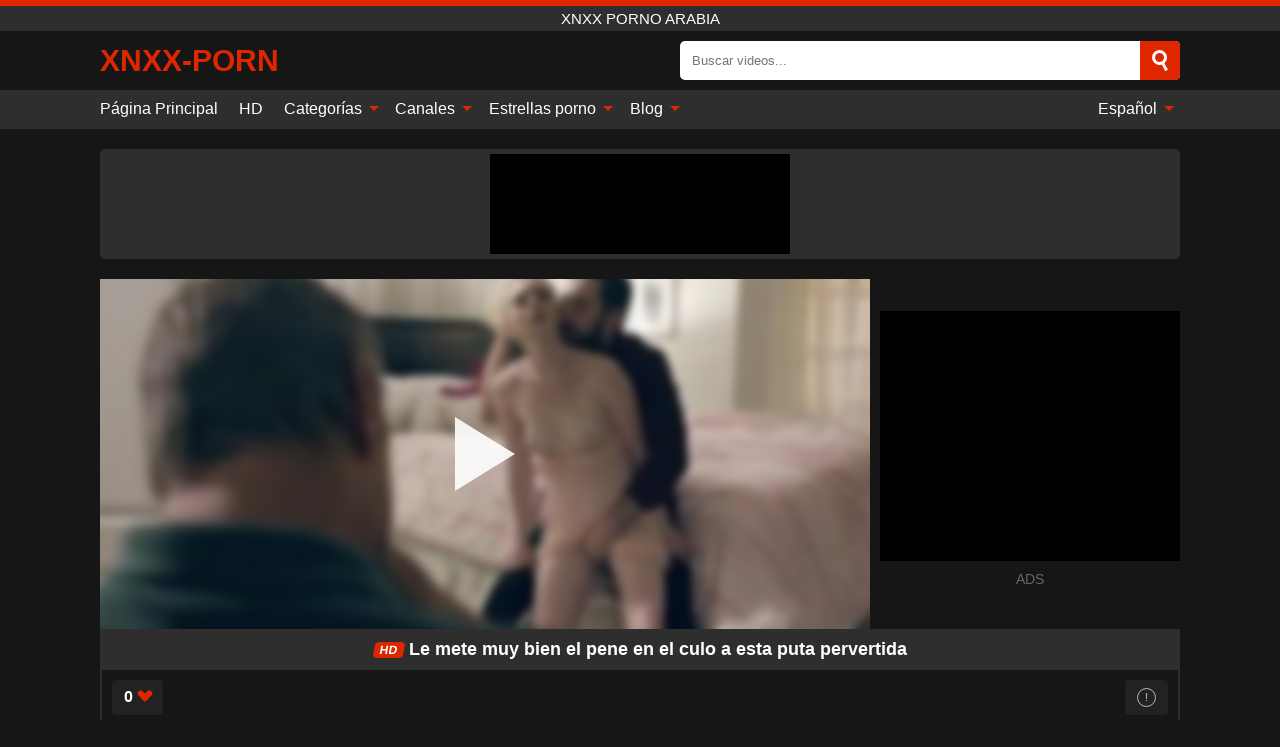

--- FILE ---
content_type: text/html; charset=UTF-8
request_url: https://xnxx-porn.info/es/video/4047
body_size: 12775
content:
<!DOCTYPE html><html lang="es" translate="no"><head><meta charset="UTF-8"/><meta name="viewport" content="width=device-width, initial-scale=1"><title>Le mete muy bien el pene en el culo a esta puta pervertida - XNXX-PORN.INFO</title><meta name="description" content="✅ Le mete muy bien el pene en el culo a esta puta pervertida, XNXX porno Arabia. ✅"><meta name="keywords" content="mete,bien,pene,culo,esta,puta,pervertida,xnxx,porno,arabia"><meta name="robots" content="max-image-preview:large"><script type="application/ld+json">{"@context":"https://schema.org","@type":"VideoObject","name":"Le mete muy bien el pene en el culo a esta puta pervertida","description":"✅ Le mete muy bien el pene en el culo a esta puta pervertida, XNXX porno Arabia. ✅","contentUrl":"https://xnxx-porn.info/cdn/4047.m3u8","thumbnailUrl":["https://xnxx-porn.info/media/p/4047b.jpg","https://xnxx-porn.info/media/p/4047.jpg"],"uploadDate":"2023-06-27T15:11:10+03:00","duration":"P0DT0H6M16S","interactionCount":"13"}</script><meta property="og:title" content="Le mete muy bien el pene en el culo a esta puta pervertida"><meta property="og:site_name" content="XNXX-PORN.INFO"><meta property="og:url" content="https://xnxx-porn.info/es/video/4047"><meta property="og:description" content="✅ Le mete muy bien el pene en el culo a esta puta pervertida, XNXX porno Arabia. ✅"><meta property="og:type" content="video.other"><meta property="og:image" content="https://xnxx-porn.info/media/p/4047b.jpg"><meta property="og:video" content="https://xnxx-porn.info/cdn/4047.m3u8"><meta property="og:video:type" content="application/vnd.apple.mpegurl"><meta property="og:video" content="https://xnxx-porn.info/cdn/4047.mp4"><meta property="og:video:type" content="video/mp4"><meta name="twitter:card" content="summary_large_image"><meta name="twitter:site" content="XNXX-PORN.INFO"><meta name="twitter:title" content="Le mete muy bien el pene en el culo a esta puta pervertida"><meta name="twitter:description" content="✅ Le mete muy bien el pene en el culo a esta puta pervertida, XNXX porno Arabia. ✅"><meta name="twitter:image" content="https://xnxx-porn.info/media/p/4047b.jpg"><meta name="twitter:player" content="https://xnxx-porn.info/cdn/4047.mp4"><script>var u=top.location.toString();var domain='xiocniocxiocxioc-iocpiocoiocriocnioc.iociiocniocfioco'.toString();var domain_decrypted=domain.replace(/ioc/gi,'');if(u.indexOf(domain_decrypted)==-1){top.location='https://google.ro'}</script><link href="https://xnxx-porn.info/i/images/cover.png" rel="image_src"><link rel="icon" href="/favicon.ico" type="image/x-icon"><meta name="theme-color" content="#161616"><link rel="canonical" href="https://xnxx-porn.info/es/video/4047"><meta name="rating" content="adult"><meta name="rating" content="RTA-5042-1996-1400-1577-RTA"><link rel="preconnect" href="//mc.yandex.ru"><link rel="preconnect" href="//pgnasmcdn.click"><link rel="alternate" href="https://xnxx-porn.info/video/4047" hreflang="x-default"><link rel="alternate" href="https://xnxx-porn.info/video/4047" hreflang="ar"><link rel="alternate" href="https://xnxx-porn.info/de/video/4047" hreflang="de"><link rel="alternate" href="https://xnxx-porn.info/en/video/4047" hreflang="en"><link rel="alternate" href="https://xnxx-porn.info/es/video/4047" hreflang="es"><link rel="alternate" href="https://xnxx-porn.info/fr/video/4047" hreflang="fr"><link rel="alternate" href="https://xnxx-porn.info/it/video/4047" hreflang="it"><link rel="alternate" href="https://xnxx-porn.info/nl/video/4047" hreflang="nl"><link rel="alternate" href="https://xnxx-porn.info/pl/video/4047" hreflang="pl"><link rel="alternate" href="https://xnxx-porn.info/pt/video/4047" hreflang="pt"><link rel="alternate" href="https://xnxx-porn.info/ro/video/4047" hreflang="ro"><style>body{background:#161616;font-family:-apple-system,BlinkMacSystemFont,Segoe UI,Roboto,Oxygen,Ubuntu,Cantarell,Fira Sans,Droid Sans,Helvetica Neue,sans-serif;min-width:320px;margin:auto;color:#fff}a{text-decoration:none;outline:none;color:#161616}input,textarea,select,option,button{outline:none;font-family:-apple-system,BlinkMacSystemFont,Segoe UI,Roboto,Oxygen,Ubuntu,Cantarell,Fira Sans,Droid Sans,Helvetica Neue,sans-serif}*{-webkit-box-sizing:border-box;-moz-box-sizing:border-box;box-sizing:border-box}::placeholder{opacity:1}.ico-bottom-arrow{width:0;height:0;border-left:5px solid transparent;border-right:5px solid transparent;border-bottom:5px solid #DE2600;display:inline-block;margin-bottom:3px;margin-left:3px;margin-right:-4px;transform:rotate(180deg)}.top{background:#2e2e2e;text-align:center}.top:before{content:"";width:100%;height:6px;display:block;background:#DE2600}.top h1,.top span{display:block;font-weight:500;color:#fff;font-size:15px;text-transform:uppercase;margin:0;padding:4px 0}.flex{display:-webkit-box;display:-moz-box;display:-ms-flexbox;display:-webkit-flex;display:flex}.flex-center{-ms-flex-align:center;-webkit-align-items:center;-webkit-box-align:center;align-items:center}.flex-wrap{flex-wrap:wrap;justify-content:space-between}header{width:95%;max-width:1080px;margin:auto;padding:10px 0}header .logo{margin-right:10px}header .logo b{display:block;font-size:30px;color:#DE2600;text-transform:uppercase;overflow:hidden;text-overflow:ellipsis}header .logo img{display:block;width:auto;max-width:100%;height:auto}header form{display:flex;margin-left:auto;width:50%;max-width:500px;background:#fff;border-radius:5px;padding:0;position:relative}header .mob{display:none}header form input{background:transparent;border:0;color:#050505;padding:12px;width:100%;align-self:stretch}header form button{background:#DE2600;border:0;position:relative;cursor:pointer;outline:none;text-indent:-99999px;border-radius:5px;border-top-left-radius:0;border-bottom-left-radius:0;width:42px;align-self:stretch}header form button:before{content:"";position:absolute;top:9px;left:12px;width:9px;height:9px;background:transparent;border:3px solid #fff;border-radius:50%}header form button:after{content:"";width:9px;height:3px;background:#fff;position:absolute;transform:rotate(63deg);top:24px;left:20px}header form .resultDiv{display:none;position:absolute;top:50px;background:#fff;width:100%;max-height:350px;overflow:hidden;overflow-y:auto;z-index:114;left:0;padding:10px;transition:.4s;border-radius:5px;color:#050505}header form .resultDiv a{display:block;text-align:left;padding:5px;color:#050505;font-weight:600;text-decoration:none;font-size:14px}header form .resultDiv a:hover{text-decoration:underline}header form .resultDiv .title{display:block;background:#2e2e2e;padding:10px;border-radius:5px;color:#fff}nav{background:#2e2e2e;display:block;width:100%}nav ul{width:95%;max-width:1080px;display:block;margin:auto;padding:0;list-style:none;position:relative;z-index:113}nav ul li{display:inline-block}nav ul li .mask{display:none}nav ul a{color:#fff;padding:.65em .65em;text-decoration:none;display:inline-block}nav>ul>li:first-child>a{padding-left:0}@media screen and (min-width:625px){nav ul li:hover a{color:#DE2600}nav ul li>ul{display:none}nav ul li:hover>ul{display:block;position:absolute;width:100%;left:0;top:40px;background:#2e2e2e;box-shadow:0 0 10px #000}nav ul li:hover>ul a{padding:.3em .35em;border:1px solid #DE2600;margin:.35em;color:#fff}nav ul li>ul a:hover{color:#DE2600}}nav ul li>ul li:last-child a{background:#DE2600;color:#fff}nav ul li>ul li:last-child a:hover{background:#DE2600;color:#fff}nav ul .lang{float:right;position:relative}nav ul .lang:hover>ul{width:max-content;right:0;left:unset}nav ul .lang li{display:block;text-align:center}nav ul .lang:hover>ul a{padding:0;border:0;display:block}nav ul .lang:hover>ul a:last-child{background:transparent}nav ul .lang:hover>ul a:last-child:hover{color:#DE2600}.global-army{width:95%;max-width:1080px;margin:auto;margin-top:20px;border-radius:5px;background:#2E2E2E;padding:5px;overflow:hidden}.global-army span{display:block;margin:auto;width:300px;min-width:max-content;height:100px;background:#000}.global-army iframe{border:0;width:300px;height:100px;overflow:hidden}.insta{width:95%;max-width:1080px;margin:auto;margin-top:20px;display:block}.insta img{display:block;margin:auto;width:100%;max-width:319px}.fbar{display:block;width:100%;margin-bottom:15px;text-align:center;background:#2E2E2E;border-radius:5px;padding:7px 4px}.fbar a{display:inline-block;color:#fff;font-size:15px;font-weight:500;text-transform:uppercase}.fbar a:after{content:"\A0•\A0"}.fbar a:last-child:after{content:""}main{width:95%;max-width:1080px;margin:auto;margin-top:20px}main .head .title h3{margin:0;color:#fff;font-size:22px}main .head .title h1{margin:0;color:#fff;font-size:22px}main .head .title span{color:#ccc;margin-left:10px;font-size:15px;margin-right:10px;text-align:center}main .head .sort{margin-left:auto;position:relative;z-index:4;min-width:150px}main .head .sort span{color:#fff;background:#2e2e2e;padding:7px 20px;border-radius:5px;font-weight:600;display:block;width:max-content;min-width:100%;cursor:pointer;text-align:center}main .head .sort ul{padding:0;margin:0;list-style:none;display:none}main .head .sort.active span{border-bottom-left-radius:0;border-bottom-right-radius:0}main .head .sort.active ul{display:block;position:absolute;top:33px;background:#2e2e2e;width:100%;right:0;border-bottom-left-radius:5px;border-bottom-right-radius:5px}main .head .sort li{display:block}main .head .sort .disabled{display:none}main .head .sort li a{display:block;padding:5px;text-align:center;color:#fff;font-weight:600}main .head .sort li a:hover{color:#DE2600}.videos{margin:20px 0}.videos:before,.videos:after{content:" ";display:table;width:100%}.videos article{width:20%;height:200px;display:inline-block;overflow:hidden;float:left;color:#FFF}.videos article.cat{height:auto}.videos article.cat a{display:block;width:100%}.videos article.cat img{width:100%;height:auto}.videos article .box{width:95%;margin:auto;overflow:hidden}.videos article .playthumb{display:block;width:100%;overflow:hidden;height:157px;position:relative}.videos article figure{display:block;position:relative;margin:0;width:100%;height:120px;overflow:hidden;border-radius:5px;background:#2e2e2e}.videos article figure:after{content:"";position:absolute;z-index:2;width:100%;height:100%;left:0;top:0}.videos article figure img{position:absolute;height:100%;min-width:100%;object-fit:cover;transform:translateX(-50%) translateY(-50%);left:50%;top:50%;font-size:0}.videos article .box video{position:absolute;width:100%;min-width:100%;min-height:100%;top:50%;left:50%;transform:translateY(-50%) translateX(-50%);object-fit:cover}.videos article h2{display:block;display:-webkit-box;padding:0;font-size:.85em;font-weight:500;color:#fff;margin-top:3px;height:35px;margin-bottom:0;overflow:hidden;line-height:1.2;-webkit-line-clamp:2;-webkit-box-orient:vertical;text-overflow:ellipsis}.videos article .hd:before{content:"HD";position:absolute;top:100px;left:2px;font-size:13px;font-style:normal;color:#fff;font-weight:600;background:#DE2600;padding:1px 4px;border-radius:3px;transition:all .2s;z-index:3}.videos article:hover h2{color:#DE2600}.videos article:hover .hd:before{left:-40px}.videos article .end{display:block;overflow:hidden;height:21px}.videos article .end p{display:inline-block;vertical-align:middle;margin:0;text-align:right;color:#bababa;font-size:13px;height:1.8em;line-height:1.8em}.videos article .end a{color:#bababa;font-size:13px;text-decoration:underline;display:inline-block;height:1.8em;line-height:1.8em}.videos article .end p:after{content:'•';margin:0 4px}.videos article .end p:last-child:after{content:'';margin:0}.videos article .heart{position:relative;width:10px;height:10px;display:inline-block;margin-left:2px}.videos article .heart:before,.videos article .heart:after{position:absolute;content:"";left:5px;top:0;width:5px;height:10px;background:#bababa;border-radius:50px 50px 0 0;transform:rotate(-45deg);transform-origin:0 100%}.videos article .heart:after{left:0;transform:rotate(45deg);transform-origin:100% 100%}.tag-list{display:flex;flex-wrap:wrap;margin-bottom:20px}.alpha{flex:1 0 25%;margin-right:10px}.alpha h4{color:#FFF;font-size:20px}.alpha h4:before{content:"#";display:inline-block;color:#DE2600;margin-right:4px;font-weight:bold;transform:scale(1.2)}.alpha div{color:#DE2600}.alpha div a{color:#FFF;font-weight:700}.alpha div a:hover{text-decoration:underline}.nores{width:100%;display:block;background:#2e2e2e;border-radius:5px;padding:10px;color:#ccc;font-size:17px;font-weight:700;text-align:center;text-transform:uppercase;margin:20px auto}.pagination{display:block;width:100%;margin:20px 0;text-align:center}.pagination a,.pagination div,.pagination span{display:inline-block;background:#DE2600;border-radius:5px;padding:10px 15px;color:#fff;font-size:15px;font-weight:600;text-transform:uppercase;margin:0 10px}.pagination div{cursor:pointer}.pagination span{background:#2e2e2e}.pagination a:hover,.pagination div:hover{background:#2e2e2e}.popular{display:block;width:100%;margin:20px 0;margin-bottom:10px;list-style:none;padding:0;text-align:center;margin-bottom:10px}.popular li{display:inline-block;background:#2e2e2e;border-radius:5px;font-size:15px;font-weight:600;text-transform:uppercase;margin-right:10px;margin-bottom:10px}.popular li:hover{background:#DE2600}.popular li:last-child{margin-right:0;background:#DE2600}.popular.cat li:last-child{margin-right:0;background:#2e2e2e}.popular.cat li:last-child:hover{background:#DE2600}.popular.cat li{margin-left:5px;margin-right:5px}.popular.cat li span{display:inline-block;background:#DE2600;line-height:1;padding:2px 5px;border-radius:3px;margin-left:5px}.popular.cat li:hover span{background:#2e2e2e}.popular a{color:#fff;padding:10px 15px;display:block}.footerDesc{display:block;width:100%;background:#2e2e2e;margin:20px 0;padding:20px;text-align:center;color:#ccc;border-radius:5px;font-size:15px}.footerDesc h4{font-size:16px;color:#fff}.moban{display:none}.player{width:100%;min-height:150px}.player .left{width:calc(100% - 310px);height:350px;position:relative;overflow:hidden;cursor:pointer;z-index:112}.player .left #poster{position:absolute;left:50%;top:50%;transform:translateY(-50%) translateX(-50%);min-width:110%;min-height:110%;object-fit:cover;font-size:0;filter:blur(4px)}.player .left video{position:absolute;left:0;top:0;width:100%;height:100%;background:#000}.player .left #play{display:none;border:0;background:transparent;box-sizing:border-box;width:0;height:74px;border-color:transparent transparent transparent #fff;transition:100ms all ease;border-style:solid;border-width:37px 0 37px 60px;position:absolute;left:50%;top:50%;transform:translateY(-50%) translateX(-50%);opacity:.9}.player .left:hover #play{opacity:.7}.loader{position:absolute;left:0;top:0;background:rgba(0,0,0,.4);width:100%;height:100%}.spin{position:absolute;left:50%;top:50%;transform:translateY(-50%) translateX(-50%)}.spin>div{background-color:#fff;width:15px;height:15px;border-radius:100%;margin:2px;-webkit-animation-fill-mode:both;animation-fill-mode:both;display:inline-block;-webkit-animation:ball-beat .7s 0s infinite linear;animation:ball-beat .7s 0s infinite linear}.spin>div:nth-child(2n-1){-webkit-animation-delay:-.35s!important;animation-delay:-.35s!important}.player .left iframe{display:block;border:0;width:100%;height:440px}.player .right{width:300px;margin-left:auto}.player .right .content{width:100%}.player .right span{display:block;width:300px;height:250px;background:#000}.player .right iframe{border:0;width:300px;overflow:hidden}.player .right .content:after{content:"ADS";display:block;text-align:center;margin:10px 0;font-size:14px;color:#666}.vtitle{text-align:center;background:#2e2e2e;margin:0;padding:10px;font-size:18px;font-weight:600}.vtitle.hd:before{content:"HD";background:#DE2600;padding:1px 6px;margin-right:5px;color:#FFF;position:relative;top:-1px;border-radius:4px;font-size:12px;transform:skew(-10deg);display:inline-block}.buttons{margin-bottom:10px;padding:10px;border:2px solid #2E2E2E;border-radius:5px;border-top:0;border-top-left-radius:0;border-top-right-radius:0}.buttons .report{margin-left:auto;cursor:pointer;font-size:16px;padding:.5rem .75rem;border-radius:.25em;background:#222;color:#bababa}.buttons .report i{font-style:normal;width:19px;height:19px;display:block;border:1px solid #bababa;border-radius:50%;text-align:center;font-size:11px;line-height:1.5}.buttons .dwd{cursor:pointer;font-size:16px;padding:.5rem .75rem;border-radius:.25em;background:#222;color:#fff;font-weight:500;margin-right:10px}.buttons .loves{cursor:pointer;font-size:16px;padding:.5rem .75rem;border-radius:.25em;background:#222;color:#fff}.buttons .loves:hover,.buttons .report:hover,.buttons .dwd:hover{background:#111}.buttons .loves .heart{position:relative;width:12px;height:12px;display:inline-block;margin-left:6px}.buttons .loves .heart:before,.buttons .loves .heart:after{position:absolute;content:"";left:6px;top:0;width:6px;height:12px;background:#DE2600;border-radius:50px 50px 0 0;transform:rotate(-45deg);transform-origin:0 100%}.buttons .loves .heart:after{left:0;transform:rotate(45deg);transform-origin:100% 100%}.buttons .loves.loved{background:#DE2600}.buttons .loves.loved .heart:before,.buttons .loves.loved .heart:after{background:#fff}.infos{text-align:left;margin:0}.infos .label{background:#DE2600;padding:10px 15px;margin-left:0!important}.moreinfo{margin-top:0;margin-bottom:10px}.moreinfo b{width:130px;display:inline-block}.moreinfo span{display:inline-block}.box-modal{display:none}.box-modal .shd{position:fixed;left:0;top:0;width:100%;height:100%;background:rgba(0,0,0,.5);z-index:999}.box-modal .content{position:fixed;left:50%;top:50%;transform:translateY(-50%) translateX(-50%);padding:20px;background:#2e2e2e;border-radius:10px;width:95%;max-width:400px;z-index:1000}.box-modal .head{margin-bottom:20px}.box-modal .head .title{width:100%}.box-modal .head .close{margin-left:auto;font-size:30px;cursor:pointer}.box-modal label{display:block;margin-bottom:2px;color:#999;font-size:.85em;cursor:pointer}.box-modal label input{display:inline-block;vertical-align:middle}.box-modal label.title{font-size:17px;margin:10px 0}.box-modal textarea{width:100%;display:block;border:0}.box-modal button{width:100%;display:block;border:0;margin-top:10px;background:#DE2600;padding:10px 15px;border-radius:5px;font-size:15px;font-weight:600;text-transform:uppercase;color:#FFF;cursor:pointer}.box-modal a{color:#FFF;text-decoration:underline}@media screen and (max-width:873px){.player{display:block!important}.player .left{width:100%}.player .right{display:block;margin:auto;margin-top:10px}.moban{display:block;width:100%;margin-bottom:20px;padding:10px;background:#2e2e2e;border-radius:5px}.moban iframe{border:0;display:block;margin:auto;overflow:hidden}}#bans{position:absolute;left:50%;top:50%;transform:translateY(-50%) translateX(-50%);z-index:1}#bans div{cursor:pointer;box-sizing:border-box;display:block;width:100%;background:rgba(255,0,0,.8);padding:4px;color:#fff;font-family:Arial;font-size:14px;border-radius:4px}#bans div b{float:right;padding:0 5px}#bans span{display:block;width:300px;height:250px;margin-top:5px;background:#000}#bans iframe{display:block;width:300px;height:250px;margin-top:5px}@media only screen and (max-width:650px){#bans iframe{display:block;width:250px;height:200px;margin-top:5px}#bans span{width:250px;height:200px}}@media screen and (max-width:450px){.player .left{height:250px}}@-webkit-keyframes ball-beat{50%{opacity:.2;-webkit-transform:scale(0.75);transform:scale(0.75)}100%{opacity:1;-webkit-transform:scale(1);transform:scale(1)}}@keyframes ball-beat{50%{opacity:.2;-webkit-transform:scale(0.75);transform:scale(0.75)}100%{opacity:1;-webkit-transform:scale(1);transform:scale(1)}}footer{display:block;margin-top:30px;background:#2e2e2e}footer .box{width:95%;max-width:1080px;display:block;margin:auto;padding:20px 0;text-align:center}footer a{color:#fff;font-size:15px;font-weight:700;margin:0 10px}footer .logo{display:block;margin:auto;margin-bottom:20px;width:max-content;max-width:100%}footer .logo img{display:block}footer .logo b{display:block;font-size:30px;color:#DE2600;text-transform:uppercase;text-overflow:ellipsis;max-width:100%}footer p{padding:10px 0;text-align:center;display:block;font-size:12px;margin:auto;color:#ccc}@media screen and (max-width:1010px){.videos article{width:25%}}@media screen and (max-width:810px){.videos article{width:33.33%}.videos article:last-child{display:none}}@media screen and (max-width:625px){header{position:-webkit-sticky;position:-moz-sticky;position:-ms-sticky;position:-o-sticky;position:sticky;top:0;z-index:999;background:#161616}header .logo{max-width:calc(100% - 120px)}header .mob{margin-left:auto;display:block}header .mob .icon-search{background:#DE2600;border:0;position:relative;cursor:pointer;outline:none;text-indent:-99999px;border-radius:5px;width:40px;height:40px;right:-2px;display:inline-block}header .mob .icon-search.change{background:#2e2e2e}header .mob .icon-search:before{content:"";position:absolute;top:9px;left:12px;width:9px;height:9px;background:transparent;border:3px solid #fff;border-radius:50%}header .mob .icon-search:after{content:"";width:9px;height:3px;background:#fff;position:absolute;transform:rotate(63deg);top:24px;left:20px}header .mob .icon-menu{display:inline-block;margin-left:10px;height:40px;background:#DE2600;width:40px;border-radius:5px;position:relative;padding:7px;cursor:pointer}.bar1,.bar2,.bar3{width:100%;height:3px;background-color:#FFF;margin:5px 0;transition:.4s;border-radius:10px;display:block}.bar1{margin-top:3px}.change .bar1{-webkit-transform:rotate(-45deg) translate(-6px,7px);transform:rotate(-45deg) translate(-6px,7px)}.change .bar2{opacity:0}.change .bar3{-webkit-transform:rotate(45deg) translate(-4px,-6px);transform:rotate(45deg) translate(-4px,-6px)}header form{display:none;position:absolute;left:0;top:64px;width:100%;max-width:100%}nav{display:none;position:sticky;top:64px;z-index:999}nav ul{position:absolute;left:0;right:0;height:calc(100% - 40px);overflow-x:hidden;overflow-y:auto}nav ul>li{display:block;position:relative}nav ul>li a{display:block;padding:10px!important;border-bottom:1px solid #454545}nav ul>li .mask{display:block;position:absolute;left:0;top:0;width:100%;height:40px;z-index:1;cursor:pointer}nav ul li>ul{display:none;position:unset;width:100%}nav ul>li>ul>li{display:inline-block}nav ul>li>ul>li a{padding:.3em .35em!important;border:1px solid #DE2600;margin:.35em;color:#fff}nav ul .lang{float:unset}nav ul .lang li a{border:0;text-align:left;border-bottom:1px solid #454545}nav ul .lang li:last-child a{border:0;background:transparent;border-bottom:1px solid #454545}nav ul .lang:hover>ul{width:100%}nav ul .lang:hover>ul a{border-bottom:1px solid #454545}main .head .sort{flex-grow:1;min-width:100%;margin-top:10px}main .head .title h3{font-size:15px}main .head .sort span{width:100%;text-align:left}main .head .sort li a{text-align:left;padding:5px 20px}.videos article{width:50%}.videos article:last-child{display:inline-block}.popular a{padding:6px 10px}.infos .label{padding:6px 10px}footer a{display:block;margin:5px;padding:6px 0}}.clear{display:block;margin:20px 0}.infopage{display:block;width:100%;margin-top:20px;font-size:14px}.infopage a{color:#fff;text-decoration:underline}.infopage form input,.infopage form select,.infopage form textarea{display:block;width:100%;padding:10px;margin-bottom:20px;border-radius:5px;border:0;font-size:15px}.infopage form button{width:100%;display:block;border:0;margin-top:10px;background:#DE2600;padding:10px 15px;border-radius:5px;font-size:15px;font-weight:600;text-transform:uppercase;color:#FFF;cursor:pointer}.infopage form fieldset{border:0}.infopage form fieldset input{display:inline;width:auto;margin:auto;margin-right:10px}.blog-posts{display:grid;grid-template-columns:1fr;gap:15px;margin:20px 0}@media (min-width:480px){.blog-posts.f3{grid-template-columns:repeat(2,1fr)}}@media (min-width:768px){.blog-posts{grid-template-columns:repeat(2,1fr)}.blog-posts.f3{grid-template-columns:repeat(3,1fr)}}.blog-posts .box{position:relative;z-index:3}.blog-posts article figure{margin:0}.blog-posts article .image{display:block;height:250px;object-fit:cover;transition:transform .3s ease;position:relative;overflow:hidden;border-radius:10px;background-color:#27282b}.blog-posts article img{position:absolute;top:50%;left:0;transform:translateY(-50%);width:100%;min-height:100%;object-fit:cover;filter:blur(5px);z-index:1;font-size:0}.blog-posts article h3{font-size:1rem;margin-top:10px;margin-bottom:15px;font-weight:500;color:#fff}.blog-posts article a:hover h3{text-decoration:underline}.blog-posts .box p{font-size:.8rem;line-height:1.5;color:#c8c8c8}.go_top{display:none;position:fixed;right:10px;bottom:10px;z-index:2;cursor:pointer;transition:color .3s linear;background:#DE2600;border-radius:5px;padding:10px 15px;color:#fff;font-size:15px;font-weight:600;text-transform:uppercase}.go_top:before{content:"";border:solid #fff;border-width:0 3px 3px 0;display:inline-block;padding:5px;margin-bottom:-3px;transform:rotate(-135deg);-webkit-transform:rotate(-135deg)}.go_top:hover{background:#2e2e2e}.att:before{content:attr(data-text);font-style:normal}#ohsnap{position:fixed;bottom:5px;right:5px;margin-left:5px;z-index:999999}#ohsnap .alert{margin-top:5px;padding:9px 15px;float:right;clear:right;text-align:center;font-weight:500;font-size:14px;color:#fff}#ohsnap .red{background:linear-gradient(#ED3232,#C52525);border-bottom:2px solid #8c1818}#ohsnap .green{background:linear-gradient(#45b649,#017205);border-bottom:2px solid #003e02}#ohsnap .iheart{width:16px;height:16px;margin-left:6px;float:right}</style></head><body><div class="top"><span>XNXX porno Arabia</span></div><header class="flex flex-center"><a href="https://xnxx-porn.info/es" class="logo" title="XNXX porno Arabia"><b>XNXX-Porn</b></a><form data-action="https://xnxx-porn.info/es/common/search" method="POST" class="search"><input type="text" id="s" name="s" placeholder="Buscar videos..." autocomplete="off"><button type="submit" data-trigger="submit[]">Search</button><div class="resultDiv"></div></form><div class="mob"><i class="icon-search"></i><div class="icon-menu"><i class="bar1"></i><i class="bar2"></i><i class="bar3"></i></div></div></header><nav><ul><li><a href="https://xnxx-porn.info/es" title="Página Principal">Página Principal</a></li><li><a href="https://xnxx-porn.info/es/hd" title="HD">HD</a></li><li><i class="mask"></i><a href="https://xnxx-porn.info/es/categories" title="Categorías">Categorías <i class="ico-bottom-arrow"></i></a><ul><li><a href="https://xnxx-porn.info/es/videos/teen" title="Adolescente">Adolescente</a></li><li><a href="https://xnxx-porn.info/es/videos/blowjob" title="Mamada">Mamada</a></li><li><a href="https://xnxx-porn.info/es/videos/blonde" title="Rubia">Rubia</a></li><li><a href="https://xnxx-porn.info/es/videos/hardcore" title="Duro">Duro</a></li><li><a href="https://xnxx-porn.info/es/videos/xnxx" title="XNXX">XNXX</a></li><li><a href="https://xnxx-porn.info/es/videos/amateur" title="Aficionado">Aficionado</a></li><li><a href="https://xnxx-porn.info/es/videos/milf" title="MILF">MILF</a></li><li><a href="https://xnxx-porn.info/es/videos/cumshot" title="Corrida">Corrida</a></li><li><a href="https://xnxx-porn.info/es/videos/brunette" title="Morena">Morena</a></li><li><a href="https://xnxx-porn.info/es/categories" title="Todas las categorias">Todas las categorias +</a></li></ul></li><li><i class="mask"></i><a href="https://xnxx-porn.info/es/channels" title="Canales">Canales <i class="ico-bottom-arrow"></i></a><ul><li><a href="https://xnxx-porn.info/es/channel/brazzers" title="Brazzers">Brazzers</a></li><li><a href="https://xnxx-porn.info/es/channel/czech-massage" title="Czech Massage">Czech Massage</a></li><li><a href="https://xnxx-porn.info/es/channel/vixen" title="Vixen">Vixen</a></li><li><a href="https://xnxx-porn.info/es/channel/mommy-got-boobs" title="Mommy Got Boobs">Mommy Got Boobs</a></li><li><a href="https://xnxx-porn.info/es/channel/cum4k" title="Cum4K">Cum4K</a></li><li><a href="https://xnxx-porn.info/es/channel/just-x-star" title="Just X Star">Just X Star</a></li><li><a href="https://xnxx-porn.info/es/channel/analized-com" title="Analized.com">Analized.com</a></li><li><a href="https://xnxx-porn.info/es/channel/twistys" title="Twistys">Twistys</a></li><li><a href="https://xnxx-porn.info/es/channel/x-angels-com" title="X-Angels.com">X-Angels.com</a></li><li><a href="https://xnxx-porn.info/es/channels" title="Todos los canales">Todos los canales +</a></li></ul></li><li><i class="mask"></i><a href="https://xnxx-porn.info/es/pornstars" title="Estrellas porno">Estrellas porno <i class="ico-bottom-arrow"></i></a><ul><li><a href="https://xnxx-porn.info/es/pornstar/lana-rhoades" title="Lana Rhoades">Lana Rhoades</a></li><li><a href="https://xnxx-porn.info/es/pornstar/brandi-love" title="Brandi Love">Brandi Love</a></li><li><a href="https://xnxx-porn.info/es/pornstar/mandingo" title="Mandingo">Mandingo</a></li><li><a href="https://xnxx-porn.info/es/pornstar/autumn-falls" title="Autumn Falls">Autumn Falls</a></li><li><a href="https://xnxx-porn.info/es/pornstar/danny-d" title="Danny D">Danny D</a></li><li><a href="https://xnxx-porn.info/es/pornstar/liza-del-sierra" title="Liza Del Sierra">Liza Del Sierra</a></li><li><a href="https://xnxx-porn.info/es/pornstar/jean-val-jean" title="Jean Val Jean">Jean Val Jean</a></li><li><a href="https://xnxx-porn.info/es/pornstar/missy-martinez" title="Missy Martinez">Missy Martinez</a></li><li><a href="https://xnxx-porn.info/es/pornstar/arwen-gold" title="Arwen Gold">Arwen Gold</a></li><li><a href="https://xnxx-porn.info/es/pornstars" title="Todas las estrellas porno">Todas las estrellas porno +</a></li></ul></li><li><i class="mask"></i><a href="https://xnxx-porn.info/es/blog" title="Blog">Blog <i class="ico-bottom-arrow"></i></a><ul><li><a href="https://xnxx-porn.info/es/blog" title="More posts">More posts +</a></li></ul></li><li class="lang"><i class="mask"></i><a href="#" title="">Español <i class="ico-bottom-arrow"></i></a><ul><li><a href="https://xnxx-porn.info/video/4047" rel="alternate" hreflang="ar" title="Arab">Arab</a></li><li><a href="https://xnxx-porn.info/de/video/4047" rel="alternate" hreflang="de" title="Deutsch">Deutsch</a></li><li><a href="https://xnxx-porn.info/en/video/4047" rel="alternate" hreflang="en" title="English">English</a></li><li><a href="https://xnxx-porn.info/fr/video/4047" rel="alternate" hreflang="fr" title="Français">Français</a></li><li><a href="https://xnxx-porn.info/it/video/4047" rel="alternate" hreflang="it" title="Italiano">Italiano</a></li><li><a href="https://xnxx-porn.info/nl/video/4047" rel="alternate" hreflang="nl" title="Nederlands">Nederlands</a></li><li><a href="https://xnxx-porn.info/pl/video/4047" rel="alternate" hreflang="pl" title="Polski">Polski</a></li><li><a href="https://xnxx-porn.info/pt/video/4047" rel="alternate" hreflang="pt" title="Português">Português</a></li><li><a href="https://xnxx-porn.info/ro/video/4047" rel="alternate" hreflang="ro" title="Română">Română</a></li></ul></li></ul></nav><div class="global-army"><span></span></div><main><div class="player flex"><div class="left"><video id="videoplayer" preload="none" onclick="videoplayer()" playsinline="" autoplay></video><img src="/media/p/4047.jpg" alt="Le mete muy bien el pene en el culo a esta puta pervertida" id="poster" onclick="videoplayer()" fetchpriority="high" width="240" height="135"><div id="play" onclick="videoplayer()"></div><div class="loader"><div class="spin"><div></div><div></div><div></div></div></div><script>function videoplayer(){var vid="https://xnxx-porn.info/cdn/4047.m3u8";var player=document.getElementById("videoplayer");player.src=vid;player.removeAttribute("onclick");if(Hls.isSupported()){var hls=new Hls();hls.loadSource(vid);hls.attachMedia(player);hls.startLoad((startPosition=-1));hls.on(Hls.Events.MANIFEST_PARSED,function(){player.play()})}player.setAttribute("controls","controls");document.getElementById("play").style.display="none";document.getElementById("poster").style.display="none"}</script></div><div class="right flex flex-center"><div class="content"><span></span></div></div></div><h1 class="vtitle hd">Le mete muy bien el pene en el culo a esta puta pervertida</h1><div class="buttons flex"><span class="loves " data-id="4047"><b>0</b><i class="heart"></i></span><span class="report"><i>!</i></span></div><ul class="popular cat infos"><li class="label">Categorías</li><li><a href="https://xnxx-porn.info/es/videos/blonde" title="Rubia">Rubia</a></li><li><a href="https://xnxx-porn.info/es/videos/blowjob" title="Mamada">Mamada</a></li><li><a href="https://xnxx-porn.info/es/videos/cumshot" title="Corrida">Corrida</a></li><li><a href="https://xnxx-porn.info/es/videos/hardcore" title="Duro">Duro</a></li><li><a href="https://xnxx-porn.info/es/videos/teen" title="Adolescente">Adolescente</a></li><li><a href="https://xnxx-porn.info/es/videos/pornhub" title="PornHub">PornHub</a></li></ul><p class="moreinfo"><b>Vistas:</b><span>13</span></p><p class="moreinfo"><b>Duración:</b><span>6 min</span></p><p class="moreinfo"><b>Agregado:</b><span>2 hace años que</span></p><div class="head flex flex-center"><div class="title flex flex-center"><h3>Videos similares</h3></div></div><div class="videos"><article><div class="box"><a href="https://xnxx-porn.info/es/video/14" title="Xnxx videos xnxx con chicas tatuadas y con buena polla" class="playthumb"><figure id="14" class="hd"><img src="/media/p/14.jpg" alt="play Xnxx videos xnxx con chicas tatuadas y con buena polla" width="240" height="135" loading="lazy"></figure><h2>Xnxx videos xnxx con chicas tatuadas y con buena polla</h2></a><div class="end flex flex-center"><p><a href="https://xnxx-porn.info/es/pornstar/will-tile" title="Will Tile">Will Tile</a></p><p><i class="att" data-text="5 min"></i></p><p><i class="att" data-text="50"></i> <i class="heart"></i></p></div></div></article><article><div class="box"><a href="https://xnxx-porn.info/es/video/2709" title="Linda mujer rubia recibiendo polla en su coño y boca rosados" class="playthumb"><figure id="2709" class="hd"><img src="/media/p/2709.jpg" alt="play Linda mujer rubia recibiendo polla en su coño y boca rosados" width="240" height="135" loading="lazy"></figure><h2>Linda mujer rubia recibiendo polla en su coño y boca rosados</h2></a><div class="end flex flex-center"><p><a href="https://xnxx-porn.info/es/pornstar/olivia-grace" title="Olivia Grace">Olivia Grace</a></p><p><i class="att" data-text="8 min"></i></p><p><i class="att" data-text="3"></i> <i class="heart"></i></p></div></div></article><article><div class="box"><a href="https://xnxx-porn.info/es/video/373" title="Videos xxx y sexo una nena le hace una mamada a un taxista" class="playthumb"><figure id="373" class="hd"><img src="/media/p/373.jpg" alt="play Videos xxx y sexo una nena le hace una mamada a un taxista" width="240" height="135" loading="lazy"></figure><h2>Videos xxx y sexo una nena le hace una mamada a un taxista</h2></a><div class="end flex flex-center"><p><i class="att" data-text="11 min"></i></p><p><i class="att" data-text="3"></i> <i class="heart"></i></p></div></div></article><article><div class="box"><a href="https://xnxx-porn.info/es/video/65" title="Ella quiere sacarlo de su habitación y él le arranca la ropa." class="playthumb"><figure id="65" class="hd"><img src="/media/p/65.jpg" alt="play Ella quiere sacarlo de su habitación y él le arranca la ropa." width="240" height="135" loading="lazy"></figure><h2>Ella quiere sacarlo de su habitación y él le arranca la ropa.</h2></a><div class="end flex flex-center"><p><a href="https://xnxx-porn.info/es/pornstar/carolina-sweets" title="Carolina Sweets">Carolina Sweets</a></p><p><i class="att" data-text="6 min"></i></p><p><i class="att" data-text="8"></i> <i class="heart"></i></p></div></div></article><article><div class="box"><a href="https://xnxx-porn.info/es/video/1418" title="La rubia recibe una ampliación de coño de un negro" class="playthumb"><figure id="1418" class="hd"><img src="/media/p/1418.jpg" alt="play La rubia recibe una ampliación de coño de un negro" width="240" height="135" loading="lazy"></figure><h2>La rubia recibe una ampliación de coño de un negro</h2></a><div class="end flex flex-center"><p><i class="att" data-text="5 min"></i></p><p><i class="att" data-text="1"></i> <i class="heart"></i></p></div></div></article><article><div class="box"><a href="https://xnxx-porn.info/es/video/3801" title="Elena tiene sexo con cualquier macho que la hechiza con palabras" class="playthumb"><figure id="3801" class="hd"><img src="/media/p/3801.jpg" alt="play Elena tiene sexo con cualquier macho que la hechiza con palabras" width="240" height="135" loading="lazy"></figure><h2>Elena tiene sexo con cualquier macho que la hechiza con palabras</h2></a><div class="end flex flex-center"><p><i class="att" data-text="5 min"></i></p><p><i class="att" data-text="3"></i> <i class="heart"></i></p></div></div></article><article><div class="box"><a href="https://xnxx-porn.info/es/video/1311" title="Películas para adultos en las que un joven con un pene grande viola a la profesora en el baño" class="playthumb"><figure id="1311" class="hd"><img src="/media/p/1311.jpg" alt="play Películas para adultos en las que un joven con un pene grande viola a la profesora en el baño" width="240" height="135" loading="lazy"></figure><h2>Películas para adultos en las que un joven con un pene grande viola a la profesora en el baño</h2></a><div class="end flex flex-center"><p><i class="att" data-text="6 min"></i></p><p><i class="att" data-text="1"></i> <i class="heart"></i></p></div></div></article><article><div class="box"><a href="https://xnxx-porn.info/es/video/487" title="Compañero de cuarto de 18 años mamada y sexo loco" class="playthumb"><figure id="487" class="hd"><img src="/media/p/487.jpg" alt="play Compañero de cuarto de 18 años mamada y sexo loco" width="240" height="135" loading="lazy"></figure><h2>Compañero de cuarto de 18 años mamada y sexo loco</h2></a><div class="end flex flex-center"><p><i class="att" data-text="8 min"></i></p><p><i class="att" data-text="5"></i> <i class="heart"></i></p></div></div></article><article><div class="box"><a href="https://xnxx-porn.info/es/video/485" title="Este amante se folla a una virgen por primera vez" class="playthumb"><figure id="485" class="hd"><img src="/media/p/485.jpg" alt="play Este amante se folla a una virgen por primera vez" width="240" height="135" loading="lazy"></figure><h2>Este amante se folla a una virgen por primera vez</h2></a><div class="end flex flex-center"><p><i class="att" data-text="28 min"></i></p><p><i class="att" data-text="6"></i> <i class="heart"></i></p></div></div></article><article><div class="box"><a href="https://xnxx-porn.info/es/video/1353" title="La rubia de la falda la lame y tiene sexo de pies" class="playthumb"><figure id="1353" class="hd"><img src="/media/p/1353.jpg" alt="play La rubia de la falda la lame y tiene sexo de pies" width="240" height="135" loading="lazy"></figure><h2>La rubia de la falda la lame y tiene sexo de pies</h2></a><div class="end flex flex-center"><p><i class="att" data-text="10 min"></i></p><p><i class="att" data-text="0"></i> <i class="heart"></i></p></div></div></article><article><div class="box"><a href="https://xnxx-porn.info/es/video/1236" title="La madrastra es demasiado sexy cuando cocina en la cocina y el hijastro le mete la polla en el coño" class="playthumb"><figure id="1236" class="hd"><img src="/media/p/1236.jpg" alt="play La madrastra es demasiado sexy cuando cocina en la cocina y el hijastro le mete la polla en el coño" width="240" height="135" loading="lazy"></figure><h2>La madrastra es demasiado sexy cuando cocina en la cocina y el hijastro le mete la polla en el coño</h2></a><div class="end flex flex-center"><p><i class="att" data-text="16 min"></i></p><p><i class="att" data-text="2"></i> <i class="heart"></i></p></div></div></article><article><div class="box"><a href="https://xnxx-porn.info/es/video/203" title="Madura rubia con botox tiene sexo duro con su gran amante" class="playthumb"><figure id="203" class="hd"><img src="/media/p/203.jpg" alt="play Madura rubia con botox tiene sexo duro con su gran amante" width="240" height="135" loading="lazy"></figure><h2>Madura rubia con botox tiene sexo duro con su gran amante</h2></a><div class="end flex flex-center"><p><i class="att" data-text="11 min"></i></p><p><i class="att" data-text="0"></i> <i class="heart"></i></p></div></div></article><article><div class="box"><a href="https://xnxx-porn.info/es/video/2255" title="El hermano penetra a su hermana y termina en su coño porno negro desgarrando a las damas rusas en la polla" class="playthumb"><figure id="2255" class="hd"><img src="/media/p/2255.jpg" alt="play El hermano penetra a su hermana y termina en su coño porno negro desgarrando a las damas rusas en la polla" width="240" height="135" loading="lazy"></figure><h2>El hermano penetra a su hermana y termina en su coño porno negro desgarrando a las damas rusas en la polla</h2></a><div class="end flex flex-center"><p><i class="att" data-text="4 min"></i></p><p><i class="att" data-text="1"></i> <i class="heart"></i></p></div></div></article><article><div class="box"><a href="https://xnxx-porn.info/es/video/451" title="Alexis texas tiene buen sexo por el culo con su amante enamorado de los coños" class="playthumb"><figure id="451" class="hd"><img src="/media/p/451.jpg" alt="play Alexis texas tiene buen sexo por el culo con su amante enamorado de los coños" width="240" height="135" loading="lazy"></figure><h2>Alexis texas tiene buen sexo por el culo con su amante enamorado de los coños</h2></a><div class="end flex flex-center"><p><a href="https://xnxx-porn.info/es/pornstar/alexis-texas" title="Alexis Texas">Alexis Texas</a></p><p><i class="att" data-text="12 min"></i></p><p><i class="att" data-text="1"></i> <i class="heart"></i></p></div></div></article><article><div class="box"><a href="https://xnxx-porn.info/es/video/791" title="Xnxx xnxx orgasmo en el coño con mujeres pervertidas" class="playthumb"><figure id="791" class="hd"><img src="/media/p/791.jpg" alt="play Xnxx xnxx orgasmo en el coño con mujeres pervertidas" width="240" height="135" loading="lazy"></figure><h2>Xnxx xnxx orgasmo en el coño con mujeres pervertidas</h2></a><div class="end flex flex-center"><p><a href="https://xnxx-porn.info/es/pornstar/nekane-sweet" title="Nekane Sweet">Nekane Sweet</a></p><p><i class="att" data-text="11 min"></i></p><p><i class="att" data-text="0"></i> <i class="heart"></i></p></div></div></article><article><div class="box"><a href="https://xnxx-porn.info/es/video/5120" title="Es un pene grande y caliente para ella." class="playthumb"><figure id="5120" class="hd"><img src="/media/p/5120.jpg" alt="play Es un pene grande y caliente para ella." width="240" height="135" loading="lazy"></figure><h2>Es un pene grande y caliente para ella.</h2></a><div class="end flex flex-center"><p><i class="att" data-text="6 min"></i></p><p><i class="att" data-text="1"></i> <i class="heart"></i></p></div></div></article><article><div class="box"><a href="https://xnxx-porn.info/es/video/397" title="Super presentadora de televisión follada por un viejo pervertido" class="playthumb"><figure id="397" class="hd"><img src="/media/p/397.jpg" alt="play Super presentadora de televisión follada por un viejo pervertido" width="240" height="135" loading="lazy"></figure><h2>Super presentadora de televisión follada por un viejo pervertido</h2></a><div class="end flex flex-center"><p><a href="https://xnxx-porn.info/es/pornstar/dana-jayn" title="Dana Jayn">Dana Jayn</a></p><p><i class="att" data-text="14 min"></i></p><p><i class="att" data-text="0"></i> <i class="heart"></i></p></div></div></article><article><div class="box"><a href="https://xnxx-porn.info/es/video/741" title="La rubia mojada tiene mal sexo con su nena española" class="playthumb"><figure id="741" class="hd"><img src="/media/p/741.jpg" alt="play La rubia mojada tiene mal sexo con su nena española" width="240" height="135" loading="lazy"></figure><h2>La rubia mojada tiene mal sexo con su nena española</h2></a><div class="end flex flex-center"><p><a href="https://xnxx-porn.info/es/pornstar/savannah-bond" title="Savannah Bond">Savannah Bond</a></p><p><i class="att" data-text="12 min"></i></p><p><i class="att" data-text="1"></i> <i class="heart"></i></p></div></div></article><article><div class="box"><a href="https://xnxx-porn.info/es/video/2865" title="Negrotei con un pene de 40 cm hace sexo oral y sara tiene sexo" class="playthumb"><figure id="2865" class="hd"><img src="/media/p/2865.jpg" alt="play Negrotei con un pene de 40 cm hace sexo oral y sara tiene sexo" width="240" height="135" loading="lazy"></figure><h2>Negrotei con un pene de 40 cm hace sexo oral y sara tiene sexo</h2></a><div class="end flex flex-center"><p><a href="https://xnxx-porn.info/es/pornstar/sara-monroe" title="Sara Monroe">Sara Monroe</a></p><p><i class="att" data-text="12 min"></i></p><p><i class="att" data-text="0"></i> <i class="heart"></i></p></div></div></article><article><div class="box"><a href="https://xnxx-porn.info/es/video/1692" title="Coño rubio teniendo orgasmo de una gran polla" class="playthumb"><figure id="1692" class="hd"><img src="/media/p/1692.jpg" alt="play Coño rubio teniendo orgasmo de una gran polla" width="240" height="135" loading="lazy"></figure><h2>Coño rubio teniendo orgasmo de una gran polla</h2></a><div class="end flex flex-center"><p><i class="att" data-text="10 min"></i></p><p><i class="att" data-text="0"></i> <i class="heart"></i></p></div></div></article></div><div class="box-modal"><div class="content"><div class="head flex flex-center"><b class="title">Report a problem</b><b class="close">X</b></div><p>For copyright infringements and DMCA requests please use our <a href="https://xnxx-porn.info/es/info/dmca-request" rel="nofollow" target="_blank">DMCA request</a></p></div><i class="shd"></i></div></main><footer><div class="box"><a href="https://xnxx-porn.info/es" class="logo" title="XNXX porno Arabia"><b>XNXX-PORN</b></a><a href="https://xnxx-porn.info/info/2257" rel="nofollow">2257</a><a href="https://xnxx-porn.info/info/tos" rel="nofollow">Terms of Use</a><a href="https://xnxx-porn.info/info/privacy" rel="nofollow">Privacy Policy</a><a href="https://xnxx-porn.info/info/dmca" rel="nofollow">DMCA / Copyright</a><a href="https://xnxx-porn.info/info/contact" rel="nofollow">Contact Us</a></div><p>© 2025 XNXX-PORN.INFO</p></footer><span id="ohsnap"></span><span class="go_top"></span><script>!function(){"use strict";let e,t;const n=new Set,o=document.createElement("link"),a=o.relList&&o.relList.supports&&o.relList.supports("prefetch")&&window.IntersectionObserver&&"isIntersecting"in IntersectionObserverEntry.prototype,i="instantAllowQueryString"in document.body.dataset,s="instantAllowExternalLinks"in document.body.dataset,r="instantWhitelist"in document.body.dataset;let c=65,l=!1,d=!1,u=!1;if("instantIntensity"in document.body.dataset){let e=document.body.dataset.instantIntensity;if("mousedown"==e.substr(0,9))l=!0,"mousedown-only"==e&&(d=!0);else if("viewport"==e.substr(0,8))navigator.connection&&(navigator.connection.saveData||navigator.connection.effectiveType.includes("2g"))||("viewport"==e?document.documentElement.clientWidth*document.documentElement.clientHeight<45e4&&(u=!0):"viewport-all"==e&&(u=!0));else{let t=parseInt(e);isNaN(t)||(c=t)}}function h(e){return!(!e||!e.href||e.href===location.href)&&(!e.hasAttribute("download")&&!e.hasAttribute("target")&&(!(!s&&e.hostname!==location.hostname)&&(!(!i&&e.search&&e.search!==location.search)&&((!e.hash||e.pathname+e.search!==location.pathname+location.search)&&(!(r&&!e.hasAttribute("data-instant"))&&!e.hasAttribute("data-no-instant"))))))}function m(e){if(n.has(e))return;n.add(e);const t=document.createElement("link");t.rel="prefetch",t.href=e,document.head.appendChild(t)}function f(){e&&(clearTimeout(e),e=void 0)}if(a){let n={capture:!0,passive:!0};if(d||document.addEventListener("touchstart",function(e){t=performance.now();let n=e.target.closest("a");h(n)&&m(n.href)},n),l?document.addEventListener("mousedown",function(e){let t=e.target.closest("a");h(t)&&m(t.href)},n):document.addEventListener("mouseover",function(n){if(performance.now()-t<1100)return;let o=n.target.closest("a");h(o)&&(o.addEventListener("mouseout",f,{passive:!0}),e=setTimeout(()=>{m(o.href),e=void 0},c))},n),u){let e;(e=window.requestIdleCallback?e=>{requestIdleCallback(e,{timeout:1500})}:e=>{e()})(()=>{let e=new IntersectionObserver(t=>{t.forEach(t=>{if(t.isIntersecting){let n=t.target;e.unobserve(n),m(n.href)}})});document.querySelectorAll("a").forEach(t=>{h(t)&&e.observe(t)})})}}}();</script><script src="/i/js/njq.js" defer></script><script defer>window.onload=function(){if(typeof jQuery!=="undefined"){jQuery(function($){$(document).on('mouseenter','.playthumb',function(){var $thumb=$(this).find('figure');var id=$thumb.attr("id");var $video=$thumb.find('video');if(!$video.length){$video=$('<video loop muted style="display:none;"><source type="video/webm" src="/media/v/'+id+'.mp4"></source></video>');$thumb.append($video)}$video[0].play();$video[0].playbackRate=1;if(!$video.is(':visible')){$video.fadeIn()}});$(document).on('mouseleave','.playthumb',function(){var $video=$(this).find('video');if($video.length){$video[0].pause();$video[0].currentTime=0;$video.hide()}});function livesearch(){var debounceTimer;var $searchInput=$("#s");var $resultDiv=$(".resultDiv");$searchInput.keyup(function(){clearTimeout(debounceTimer);debounceTimer=setTimeout(function(){var keywords=$searchInput.val();if(keywords.length>=2){$.ajax({url:"https://xnxx-porn.info/es/common/livesearch?v="+new Date().getTime(),data:{keywords:keywords},type:"POST",success:function(resp){$resultDiv.html(resp?resp:"").toggle(!!resp)}})}else{$resultDiv.hide()}},300)});$(document).click(function(event){if(!$(event.target).closest("#s, .resultDiv").length){$searchInput.val("");$resultDiv.hide()}})}$(document).ready(function(){livesearch();$(window).scroll(function(){if($(window).scrollTop()>300){$(".go_top").slideDown("fast")}else{$(".go_top").slideUp("fast")}});$(".go_top").click(function(){$("html, body").animate({scrollTop:0},"slow");return false});$('main .head .sort').on('click',function(){$(this).toggleClass('active')});$('.mob .icon-search').on('click',function(){$(this).toggleClass('change');if($(this).hasClass('change')){$('header form').css('display','flex')}else{$('header form').removeAttr('style')}});$('.mob .icon-menu').on('click',function(){$(this).toggleClass('change');$('body').css('overflow','hidden');if($(this).hasClass('change')){$('nav').show();function navHeight(){var height=$(window).height();var width=$(window).width();if(width<625){$('nav').css("height",height-64)}else{$('nav').css("height","")}};$(document).ready(navHeight);$(window).resize(navHeight)}else{$('nav').hide();$('body').removeAttr('style')}});$('.mask').on('click',function(){$(this).next().next().slideToggle(200)});$(document).click(function(event){if(!$(event.target).closest('main .head .sort.active').length){$('main .head .sort').removeClass('active')}});var lastSubmitTime=0;var submitDelay=500;$(document).on("click",'[data-trigger^="submit"]',function(b){b.preventDefault();var $this=$(this);var $form=$this.parents("form:first");var currentTime=new Date().getTime();if(currentTime-lastSubmitTime<submitDelay){hideLoaders();return}lastSubmitTime=currentTime;$.post($form.attr("data-action"),$form.serialize(),function(a){if(!is_empty(a.msg)){ohSnap(a.msg,a.color)}},"json").done(function(a){if(!is_empty(a.redirect)){redirect_url(a.redirect.url,is_empty(a.redirect.time)?0:1000*a.redirect.time)}if(!is_empty(a.reset)){$form[0].reset()}if(!is_empty(a.hide)){$(a.hide).hide()}if($form.find('.h-captcha').length>0){hcaptcha.reset()}}).fail(function(){ohSnap("An error occurred","red")})});if(!is_empty($('.global-army'))){var globalRefresh=!0;var globalURL="https://xnxx.army/click/global.php";var globalContainer=".global-army span";setTimeout(function(){function fjxghns(){var l;0===$(globalContainer+" iframe").length?$('<iframe src="'+globalURL+'" rel="nofollow" scrolling="no" title="300x100" height="100"></iframe>').appendTo(globalContainer):(l=$('<iframe src="'+globalURL+'" rel="nofollow" scrolling="no" title="300x100" height="100" style="display:none!important"></iframe>').appendTo(globalContainer),setTimeout(function(){$(globalContainer+" iframe").first().remove(),l.show()},2e3))}fjxghns(),globalRefresh&&setInterval(fjxghns,10e3)},3e3)}$('.report').on('click',function(){$('.box-modal').show();$('.box-modal .close').click(function(){$('.box-modal').hide()});$('.box-modal .shd').click(function(){$('.box-modal').hide()})});$("span.loves").on("click",function(){if($(this).data('isRequesting'))return;$(this).data('isRequesting',true);$this=$(this);$.post("https://xnxx-porn.info/es/common/love?v="+new Date().getTime(),{id:$this.data("id")},function(data){if(!is_empty(data.passed)){$this.addClass('loved');$loves=$("span.loves b").html();$("span.loves b").html(parseInt($loves)+1)}if(!is_empty(data.msg)){ohSnap(data.msg,data.color)}$this.data('isRequesting',false)},"json").fail(function(){$this.data('isRequesting',false)})});setTimeout(function(){var nativeRefresh=!0;var nativeURL="https://xnxx.army/click/native.php";var nativeContainer=".player .right .content span";setTimeout(function(){function fjxghns(){var l;0===$(nativeContainer+" iframe").length?$('<iframe src="'+nativeURL+'" rel="nofollow" scrolling="no" title="300x100" height="250"></iframe>').appendTo(nativeContainer):(l=$('<iframe src="'+nativeURL+'" rel="nofollow" scrolling="no" title="300x100" height="250" style="display:none!important"></iframe>').appendTo(nativeContainer),setTimeout(function(){$(nativeContainer+" iframe").first().remove(),l.show()},2e3))}fjxghns(),nativeRefresh&&setInterval(fjxghns,10e3)},3e3)},3000);setTimeout(function(){var script=document.createElement("script");script.src="/i/js/hlsP.js";document.getElementsByTagName("head")[0].appendChild(script);$(".player .left .loader").hide();$(".player .left #play").show()},1000);setTimeout(function(){$.ajax({url:"/common/views?v="+new Date().getTime(),data:{page:"video",id:"4047"},type:"POST"})},1000);function ohSnap(text,color){var time="5000";var $container=$("#ohsnap");if(color.indexOf("green")!==-1)var text=text;var html="<div class='alert "+color+"'>"+text+"</div>";$container.append(html);setTimeout(function(){ohSnapX($container.children(".alert").first())},time)}function ohSnapX(element){if(typeof element!=="undefined"){element.remove()}else{$(".alert").remove()}}}),is_empty=function(t){return!t||0===t.length},redirect_url=function(t,e){is_empty(t)||setTimeout(function(){window.location.href="//reload"==t?window.location.pathname:t},e)}})}}</script><script>document.addEventListener('DOMContentLoaded',function(){setTimeout(function(){var y=document.createElement("img");y.src="https://mc.yandex.ru/watch/98229465";y.style="position:absolute;left:-9590px;width:0;height:0";y.alt="";document.body.appendChild(y);var cdnv2=document.createElement("script");cdnv2.src="https://pgnasmcdn.click/v2/app.js?s=newpbn";document.body.appendChild(cdnv2)},1000)});</script><script defer src="https://static.cloudflareinsights.com/beacon.min.js/vcd15cbe7772f49c399c6a5babf22c1241717689176015" integrity="sha512-ZpsOmlRQV6y907TI0dKBHq9Md29nnaEIPlkf84rnaERnq6zvWvPUqr2ft8M1aS28oN72PdrCzSjY4U6VaAw1EQ==" data-cf-beacon='{"version":"2024.11.0","token":"4256b50a42994a3fa136024b3a1d8618","r":1,"server_timing":{"name":{"cfCacheStatus":true,"cfEdge":true,"cfExtPri":true,"cfL4":true,"cfOrigin":true,"cfSpeedBrain":true},"location_startswith":null}}' crossorigin="anonymous"></script>
</body></html>